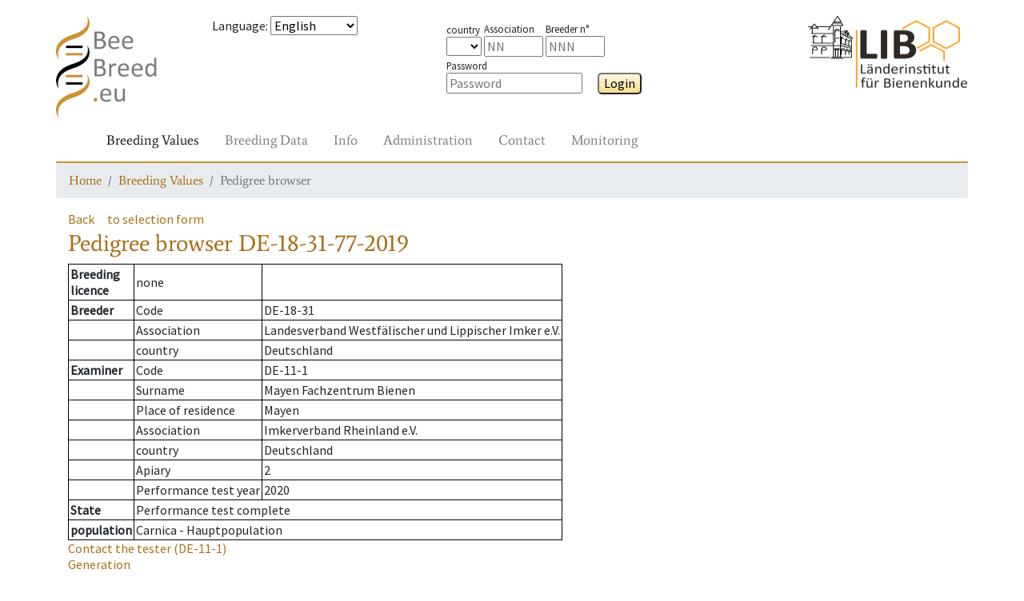

--- FILE ---
content_type: text/html; charset=UTF-8
request_url: https://www2.hu-berlin.de/beebreed/ZWS/zw/koenigin.php?fs=1&l=DE&lv=18&z=31&nr=77&j=2019
body_size: 4997
content:
<!DOCTYPE HTML PUBLIC "-//W3C//DTD HTML 4.01//EN" "http://www.w3.org/TR/html4/strict.dtd">
<html>
<head>
<meta name='PageID' content='zw04_01'>
<meta name='PageName' content='Pedigree browser'>
<meta charset='utf-8' />
<meta name='viewport' content='width=device-width, initial-scale=1.0, shrink-to-fit=no'>
<meta http-equiv='pragma' content='no-cache'>
<meta http-equiv='expires' content='0'>
<meta http-equiv='cache-control' content='no-cache'><meta name='SprachAuswahl' content='en' />
<link rel='stylesheet' href='../assets/bootstrap/css/bootstrap.min.css'>
<link rel='stylesheet' href='../assets/css/fonts.css'>
<link rel='stylesheet' href='../assets/css/Navigation-Clean.css'>
<link rel='stylesheet' href='../assets/css/styles.css'>
<script type='text/javascript' src='../Include/Java/translate.js?v=' + Date.now()></script>
<title>Pedigree browser</title>

 <!--[if IE 9]>
      <link href="https://cdn.jsdelivr.net/gh/coliff/bootstrap-ie8/css/bootstrap-ie9.min.css" rel="stylesheet">
    <![endif]-->
    <!--[if lte IE 8]>
      <link href="https://cdn.jsdelivr.net/gh/coliff/bootstrap-ie8/css/bootstrap-ie8.min.css" rel="stylesheet">
      <script src="https://cdn.jsdelivr.net/g/html5shiv@3.7.3"></script>
    <![endif]-->
</head>
<body>
<div style='height: 20px;'></div>
  <div class='container' style='padding: 0px;'>
    <div class='row'>
      <div class='col-3 col-xs-2 col-sm-2 col-md-1 col-lg-2'>
        <a href='/beebreed/ZWS'><img class='headerlogoleft' src='../assets/img/beebreed128.png' ></a>
      </div>
      <div class='col-9 col-xs-10 col-sm-3 col-md-4 col-lg-3'>
<form name='Sprache' method='post' action='/beebreed/ZWS/zw/koenigin.php?fs=1&l=DE&lv=18&z=31&nr=77&j=2019'><p><span id='std0302'>Language</span>: 
<select class='SprachSelektion' name='SprachAuswahl' onChange='document.Sprache.submit();'>
<option value='de'>Deutsch</option>
<option value='en' selected>English</option>
<option value='es'>Español</option>
<option value='eu'>Euskara</option>
<option value='fr'>Français</option>
<option value='hr'>Hrvatski</option>
<option value='it'>Italiano</option>
<option value='hu'>Magyar</option>
<option value='nl'>Nederlands</option>
<option value='no'>Norsk</option>
<option value='pl'>Polski</option>
<option value='pt'>Português</option>
<option value='ru'>Pусский</option>
<option value='ro'>Română</option>
<option value='fi'>Suomi</option>
<option value='el'>Ελληνικά</option>
<option value='mk'>Македонски</option>
<option value='uk'>Українська</option>
</select>
</form>
      </div>
      <div class='col-8 col-xs-10 col-sm-4 col-md-5 col-lg-4'>
        <div class='form-group' style='margin-top: 5px;'>
<form name='Login' method='post' action='/beebreed/ZWS/zw/koenigin.php?fs=1&l=DE&lv=18&z=31&nr=77&j=2019'><span class='loginitem'><span class='loginlegend'><span id='std0504'>country</span></span><br>
<select type='TEXT' name='loginform_land'>
<option value='' selected></option>
<option value='AT' >AT</option>
<option value='BA' >BA</option>
<option value='BE' >BE</option>
<option value='CH' >CH</option>
<option value='CZ' >CZ</option>
<option value='DE' >DE</option>
<option value='DK' >DK</option>
<option value='ES' >ES</option>
<option value='FI' >FI</option>
<option value='FR' >FR</option>
<option value='GR' >GR</option>
<option value='HR' >HR</option>
<option value='HU' >HU</option>
<option value='IT' >IT</option>
<option value='LT' >LT</option>
<option value='LU' >LU</option>
<option value='MD' >MD</option>
<option value='ME' >ME</option>
<option value='MK' >MK</option>
<option value='MT' >MT</option>
<option value='NL' >NL</option>
<option value='NO' >NO</option>
<option value='PL' >PL</option>
<option value='PT' >PT</option>
<option value='RO' >RO</option>
<option value='RS' >RS</option>
<option value='SE' >SE</option>
<option value='SI' >SI</option>
<option value='UA' >UA</option>
<option value='UK' >UK</option>
<option value='bu' >bu</option>
<option value='ca' >ca</option>
<option value='li' >li</option>
<option value='me' >me</option>
</select>
</span>
<span class='loginitem'><span class='loginlegend'><span id='std0005'>Association</span></span><br><input type='TEXT' name='loginform_lv' size='4' maxlength='2'  placeholder='NN' ></span>
<span class='loginitem'><span class='loginlegend'><span id='std0152'>Breeder n°</span></span><br><input type='TEXT' name='loginform_nr' size='4' maxlength='3'  placeholder='NNN' ></span>
&ensp;<span class='loginitem'><span class='loginlegend'><span id='std0307'>Password</span></span><br><input type='password' name='loginform_pwd' size='16'  placeholder='Password' >
</span>
&emsp;<button type='submit' class='Knopf' name='login' id='btn0034-lnk'>Login</button>
</form>
        </div>
      </div>
      <div class='col-4 col-xs-2 col-sm-3 col-md-2 col-lg-3 text-right'>
        <a href='http://honigbiene.de'><img class='headerlogoright' src='../assets/img/LIB100.png'></a>
      </div>
    </div>
    <nav class='navbar navbar-light navbar-expand-md navigation'>
      <div class='container-fluid'><a class='navbar-brand' href='#'></a>
        <button class='navbar-toggler' data-toggle='collapse' data-target='#navcol-2'>
          <span class='sr-only'>Toggle navigation</span>
          <span class='navbar-toggler-icon'></span>
        </button>
        <div class='collapse navbar-collapse' id='navcol-2'>
          <ul class='nav navbar-nav mr-auto'>
            <li class='nav-item' role='presentation'>
              <a class='nav-link active' href='/beebreed/ZWS/zw/index.php' oncontextmenu='event.preventDefault();'><span id='btn0026-lnk'>Breeding Values</span></a>
            </li>
            <li class='nav-item' role='presentation'>
              <a class='nav-link' href='/beebreed/ZWS/de/index.php' oncontextmenu='event.preventDefault();'><span id='btn0028-lnk'>Breeding Data</span></a>
            </li>
            <li class='nav-item' role='presentation'>
              <a class='nav-link' href='/beebreed/ZWS/do/index.php' oncontextmenu='event.preventDefault();'><span id='btn0035-lnk'>Info</span></a>
            </li>
            <li class='nav-item' role='presentation'>
              <a class='nav-link' href='/beebreed/ZWS/vw/index.php' oncontextmenu='event.preventDefault();'><span id='std0586-lnk'>Administration</span></a>
            </li>
            <li class='nav-item' role='presentation'>
              <a class='nav-link' href='/beebreed/ZWS/ko/index.php' oncontextmenu='event.preventDefault();'><span id='txt0136-lnk'>Contact</span></a>
            </li>
            <li class='nav-item' role='presentation'>
              <a class='nav-link' href='/beebreed/ZWS/gm/index.php' oncontextmenu='event.preventDefault();'><span id='std0755-lnk'>Monitoring</span></a>
            </li>
        </ul>
      </div>
    </div>
  </nav>
  <nav aria-label='breadcrumb'>
    <ol class='breadcrumb'>
      <li class='breadcrumb-item' aria-current='page'><a href='/beebreed/ZWS/index.php'><span id='txt0137-lnk'>Home</span></a></li>
      <li class='breadcrumb-item' aria-current='page'><a href='/beebreed/ZWS/zw/index.php'><span id='btn0026-lnk'>Breeding Values</span></a></li>
      <li class='breadcrumb-item active' aria-current='page'><span id='std0634-lnk'>Pedigree browser</span></li>
    </ol>
  </nav>
  </div>
  <div style='height: 0px;'></div>
  <div class='container'>
    <div class='row'>
      <div class='col-12'>
<p><a class='Zurueck' id='btn0001-lnk' href='#' onclick='window.history.back();'>Back</a>&emsp;<a class='Zurueck' id='btn0048-lnk' href='koenigin_form.php'>to selection form</a><h1><span id='std0634'>Pedigree browser</span> DE-18-31-77-2019</h1><p><table class='infobox'>
<tr><td><b><span id='std0088'>Breeding<br>licence</span></b></td><td><span id='std0236'>none</span></td><td></td></tr>
<tr><td><b><span id='std0007'>Breeder</span></b></td><td><span id='std0635'>Code</span></td><td>DE-18-31</td></tr>
<tr><td></td><td><span id='std0005'>Association</span></td><td>Landesverband Westfälischer und Lippischer Imker e.V.</td></tr>
<tr><td></td><td><span id='std0504'>country</span></td><td>Deutschland</td></tr>
<tr><td><b><span id='std0044'>Examiner</span></b></td>
<td><span id='std0635'>Code</span></td><td>DE-11-1</td></tr>
<tr><td></td><td><span id='std0158'>Surname</span></td><td>Mayen Fachzentrum  Bienen</td></tr>
<tr><td></td><td><span id='std0162'>Place of residence</span></td><td>Mayen</td></tr>
<tr><td></td><td><span id='std0005'>Association</span></td><td>Imkerverband Rheinland e.V.</td></tr>
<tr><td></td><td><span id='std0504'>country</span></td><td>Deutschland</td></tr>
<tr><td></td><td><span id='std0373'>Apiary</span></td><td>2</td></tr>
<tr><td></td><td><span id='std0656'>Performance test year</span></td><td>2020</td></tr>
<tr><td><b><span id='std0566'>State</span></b></td><td colspan=2><span id='std0029'>Performance test complete</span></td></tr><tr><td><b><span id='std0664'>population</span></b></td><td colspan=2>Carnica - Hauptpopulation</td></tr></table>
<p class='Zurueck'><a href='zuechter.php?land=DE&lv=11&z=1&vTyp=2'><span id='std0316'>Contact the tester</span> (DE-11-1)</a><br><a href='gf.php?l=DE&lv=18&z=31&nr=77&j=2019'><span id='std0049'>Generation</span></a><br><a href='ps.php?lst=DE&lvst=11&zst=1&nst=2&jst=2020' title='Other queens on the apiary'><span id='txt0504'>Other queens on the apiary</span> DE-11-1-2-2020</a><br><a href='klg.php?l2a=DE&lv2a=18&z2a=31&nr2a=91&j2a=2017&l4a=DE&lv4a=16&z4a=75&nr4a=2930&j4a=2016' title='Breeding values of full sibs'><span id='txt0501'>Breeding values of full sibs</span></a><br><a href='klg.php?l2a=DE&lv2a=18&z2a=31&nr2a=91&j2a=2017&l4a=&lv4a=&z4a=&nr4a=&j4a=' title='Breeding values of maternal half sibs'><span id='txt0502'>Breeding values of maternal half sibs</span></a><br><a href='klg.php?lv4a=16&z4a=75&nr4a=2930&j4a=2016&l2a=&lv2a=&z2a=&nr2a=&j2a=' title='Breeding values of paternal half sibs'><span id='txt0503'>Breeding values of paternal half sibs</span></a><br><a href='zpbst.php?l2a=DE&lv2a=18&z2a=31&nr2a=77&j2a=2019' title='Breed planning for mating stations'><span id='std0332'>Breed planning for mating stations</span></a><br><a href='zpbes.php?l2a=DE&lv2a=18&z2a=31&nr2a=77&j2a=2019' title='Breed planning for inseminators'><span id='std0623'>Breed planning for inseminators</span></a><br><span id='txt0506'>Individual breed planning</span> <a href='zp_form.php?l2a=DE&lv2a=18&z2a=31&nr2a=77&j2a=2019'><span id='std0641'>as</span> <span id='std0374'>2a</span></a>, <a href='zp_form.php?l4a=DE&lv4a=18&z4a=31&nr4a=77&j4a=2019'><span id='std0641'>as</span> <span id='std0375'>4a</span></a>, <a href='zp_form.php?l4a=DE&lv4a=18&z4a=31&nr4a=77&j4a=2019&as1b=1'><span id='std0641'>as</span> <span id='std0383'>1b</span></a>.</p><h2 id='std0053'>Pedigree</h2><img src='Abstammungsgrafik.php?Bb1a=DE-18-31-77-2019&Bb2a=DE-18-31-91-2017-K&Bb4a=DE-16-75-2930-2016-K&Bb3a=DE-18-31-25-2015-K&Bb6a=DE-11-1-11941-2014-K&Bb7a=DE-16-75-2729-2014-K&Bb12a=DE-11-1-11245-2013-K&Bb1b=Ins DE-18-31&Bb2b=Ins DE-11-1&Bb4b=Ins DE-16-61&Ba1a=(1a) Queen&Ba2a=(2a) Mother&Ba4a=(4a) Mating&Ba3a=(3a) Grandmother&Ba6a=(6a) Mating&Ba7a=(7a) Mating&Ba12a=(12a) Mating&Ba1b=(1b) &Ba2b=(2b) artificial insemination&Ba4b=(4b) artificial insemination' usemap='#Abstammungsgrafik'><map name='Abstammungsgrafik'><area shape='rect' coords='20,116,180,161' href='koenigin.php?l=DE&lv=18&z=31&nr=91&j=2017' title='DE-18-31-91-2017-K'><area shape='rect' coords='390,116,550,161' href='koenigin.php?l=DE&lv=16&z=75&nr=2930&j=2016' title='DE-16-75-2930-2016-K'><area shape='rect' coords='20,220,180,264' href='koenigin.php?l=DE&lv=18&z=31&nr=25&j=2015' title='DE-18-31-25-2015-K'><area shape='rect' coords='195,220,355,264' href='koenigin.php?l=DE&lv=11&z=1&nr=11941&j=2014' title='DE-11-1-11941-2014-K'><area shape='rect' coords='390,220,550,264' href='koenigin.php?l=DE&lv=16&z=75&nr=2729&j=2014' title='DE-16-75-2729-2014-K'><area shape='rect' coords='565,220,725,264' href='koenigin.php?l=DE&lv=11&z=1&nr=11245&j=2013' title='DE-11-1-11245-2013-K'></map><h2 id='txt0286'>Coefficients of inbreeding in %</h2><table class='Tabelle' border='1' cellspacing='1' cellpadding='2'><tr><td><span id='txt0309'>of the queen</span>: 5.2</td><td><span id='txt0325'>of the workers</span>: 4.7</td></tr></table>
<h2 id='std0111'>Breeding values</h2><p><b><span id='std0341'>State from</span></b> 14.2.2025</p><table class='Tabelle' border='1' cellspacing='2' cellpadding='2'><tr><td></td><th id='std0638'>Breeding value</th><th id='std0112'>Reliability</th><th id='std0372'>Weighting in %</th></tr><tr><td>Honey yield</td><td>100</td><td>0.50</td><td bgcolor='#E3E3E3'>15</td><tr><tr><td>Defensive behavior</td><td>113</td><td>0.55</td><td bgcolor='#E3E3E3'>15</td><tr><tr><td>Steadiness on comb</td><td>112</td><td>0.55</td><td bgcolor='#E3E3E3'>15</td><tr><tr><td>Swarming drive</td><td>106</td><td>0.48</td><td bgcolor='#E3E3E3'>15</td><tr><tr><td>Varroa</td><td>103</td><td>0.51</td><td bgcolor='#E3E3E3'>40</td><tr><tr><td><span id='std0337'>Total breeding value</span></td><td><b>108</b></td><td></td><td bgcolor='#E3E3E3'>--</td><tr><tr><td>Performance index</td><td>109</td><td>0.50</td><td></td><tr><tr><td>rate of opened cells</td><td>103</td><td>0.51</td><td></td><tr><tr><td>Varroa infestation development</td><td>103</td><td>0.47</td><td></td><tr><tr><td>Colony strength</td><td>(100)</td><td>0.43</td><td></td><tr><tr><td>Development in Spring</td><td>(97)</td><td>0.44</td><td></td><tr><tr><td>Robustness in winter</td><td>(103)</td><td>0.41</td><td></td><tr><tr><td>Chalkbrood</td><td>101</td><td>0.28</td><td></td><tr><tr><td>Chronic Bee Paralysis</td><td>107</td><td>0.34</td><td></td><tr><tr><td>Nosemosis</td><td>100</td><td>0.16</td><td></td><tr><tr><td>SMR</td><td>(102)</td><td>0.38</td><td></td><tr><tr><td>Recapping</td><td>(101)</td><td>0.37</td><td></td><tr></table>
<span id='std0654'>Breeding values in brackets are estimated without own measurement.</span><br><h2 id='txt0686'>Breeding values when used as a drone colony (1b)</h2><table class='Tabelle' border='1' cellspacing='2' cellpadding='2'><tr><td></td><th><span id='std0638'>Breeding value</span></td><th><span id='std0112'>Reliability</span></td><th><span id='std0372'>Weighting in %</span></td><tr><tr><td>Honey yield</td><td>103</td><td>0.32</td><td bgcolor='#E3E3E3'>15</td><tr><tr><td>Defensive behavior</td><td>116</td><td>0.38</td><td bgcolor='#E3E3E3'>15</td><tr><tr><td>Steadiness on comb</td><td>113</td><td>0.37</td><td bgcolor='#E3E3E3'>15</td><tr><tr><td>Swarming drive</td><td>109</td><td>0.30</td><td bgcolor='#E3E3E3'>15</td><tr><tr><td>Varroa</td><td>106</td><td>0.34</td><td bgcolor='#E3E3E3'>40</td><tr><tr><td><span id='std0337'>Total breeding value</span></td><td><b>112</b></td><td></td><td bgcolor='#E3E3E3'>--</td><tr><tr><td>Performance index</td><td>112</td><td>0.32</td><td></td><tr><tr><td>rate of opened cells</td><td>107</td><td>0.34</td><td></td><tr><tr><td>Varroa infestation development</td><td>104</td><td>0.30</td><td></td><tr><tr><td>Colony strength</td><td>(101)</td><td>0.25</td><td></td><tr><tr><td>Development in Spring</td><td>(93)</td><td>0.26</td><td></td><tr><tr><td>Robustness in winter</td><td>(113)</td><td>0.23</td><td></td><tr><tr><td>Chalkbrood</td><td>95</td><td>0.14</td><td></td><tr><tr><td>Chronic Bee Paralysis</td><td>106</td><td>0.18</td><td></td><tr><tr><td>Nosemosis</td><td>98</td><td>0.08</td><td></td><tr><tr><td>SMR</td><td>(97)</td><td>0.19</td><td></td><tr><tr><td>Recapping</td><td>(107)</td><td>0.18</td><td></td><tr></table>
<span id='std0654'>Breeding values in brackets are estimated without own measurement.</span><br><h2><span id='std0742'>Licensability</span> <span id='txt0712'>by D.I.B. guidelines</span></h2><span id='std0636'>License class</span> Av<h2 id='std0640'>Descendants</h2><table class='Tabelle' border='1' cellspacing='0' cellpadding='2'><tr><th><span id='std0640'>Descendants</span> <span id='std0641'>as</span> <span id='std0374'>2a</span></th><th><span id='std0640'>Descendants</span> <span id='std0641'>as</span> <span id='std0375'>4a</span></th><tr>
<tr><td><span id='std0236'>none</span>
</td><td><span id='std0236'>none</span>
</td></tr></table><h2 id='std0034'>Notice</h2><p id='std0627'>Click on queen code shows pedigree, breeding values and inbreeding coefficients.</p><p id='txt0497'>Licensed queens are marked with -K.</p><p id='txt0498'>Click on a mating station identifier for more details.</p><p id='txt0499'>The list of descendents starts with licensed queens and is sorted by association and studbook numbers.</p><p id='txt0500'>Weighting factors are only displayed of different from the default of the population.</p><p id='txt0191'>Use of genetic evaluation data for publications or commercial purposes is subject to permission by the Institute for Bee Research Hohen Neuendorf, Germany, Länderinstitut für Bienenkunde Hohen Neuendorf e.V.</p><p id='txt0683'>The performance index is composed of the breeding value for honey yield, gentleness, calmness and swarming tendency in equal proportions.</p><p><a href='../ko/formular.php' id='std0455-lnk'>For suggestions and comments use our contact form, please.</a></p><h2 id='std0003'>Legend</h2><dl class='legende'><dt><span id='std0643'>MP</span></dt><dd> <span id='std0645'>Mating place</span></dd><dt><span id='std0642'>Ins</span></dt><dd> <span id='std0644'>Inseminator</span></dd></dl>      </div>
    </div>
  </div>
  <div style='height: 20px;'></div>
  <div class="container">
    <div class="row">
      <div class="col-12">
        <form style='display:inline;' name='SessionReset' method='post' action='/beebreed/ZWS/zw/koenigin.php?fs=1&l=DE&lv=18&z=31&nr=77&j=2019'>
        <p style="border-top: 2px solid #cd9133;font-family: Average, serif;">          <a href='../ko/formular.php?SUP=true'><span id='std0707-lnk'>Contact</span></a> &nbsp;
          <a href='../impressum.php'><span id='std0460-lnk'>About us</span></a> &nbsp;
          <a href='../do/en/datenschutz.php'><span id='std0264-lnk'>Data privacy statement</span></a> &nbsp;
          <a href='../do/en/barrierefrei.php'><span id='std0728-lnk'>Accessibility</span></a> &nbsp;
<button type='submit' class='linkbutton' name='SessionReset' id='btn0060-lnk'>Restart page</button>
        </form>
      </div>
    </div>
  </div>
  <script src='../assets/js/jquery.min.js'></script>
  <script src='../assets/bootstrap/js/bootstrap.min.js'></script>
  </body>

<!--[if gte IE 9]><!-->
<script src="https://code.jquery.com/jquery-3.3.1.slim.min.js"></script>
<script src="https://cdnjs.cloudflare.com/ajax/libs/popper.js/1.14.4/umd/popper.min.js"></script>
<script src="https://stackpath.bootstrapcdn.com/bootstrap/4.1.3/js/bootstrap.min.js"></script>
<!--<![endif]-->
<!--[if IE 9]>
  <script src="https://cdn.jsdelivr.net/gh/coliff/bootstrap-ie8/js/bootstrap-ie9.min.js"></script>
<![endif]-->
<!--[if lte IE 8]>
  <script src="https://code.jquery.com/jquery-1.12.4.min.js"></script>
  <script src="https://cdn.jsdelivr.net/gh/coliff/bootstrap-ie8/js/bootstrap-ie8.min.js"></script>
  <script src="https://stackpath.bootstrapcdn.com/bootstrap/4.1.3/js/bootstrap.js"></script>
<![endif]-->

  </html>